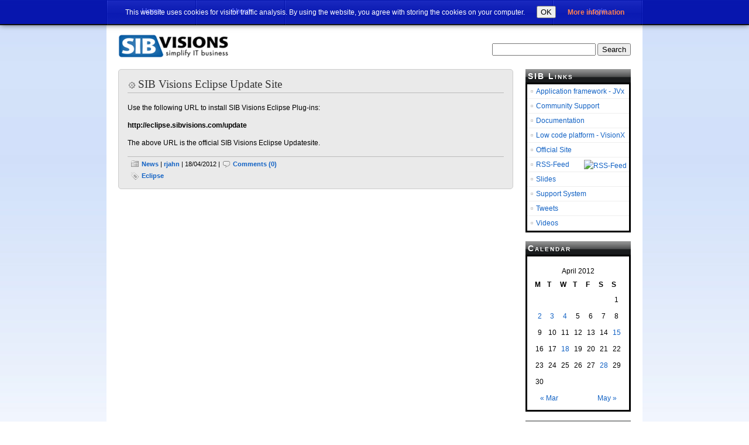

--- FILE ---
content_type: text/html; charset=UTF-8
request_url: https://blog.sibvisions.com/2012/04/18/
body_size: 35752
content:
<!DOCTYPE html PUBLIC "-//W3C//DTD XHTML 1.0 Transitional//EN" "http://www.w3.org/TR/xhtml1/DTD/xhtml1-transitional.dtd">
<html xmlns="http://www.w3.org/1999/xhtml" dir="ltr" lang="en-US">

<head profile="http://gmpg.org/xfn/11">
<meta name="google-site-verification" content="TjTWDmLKDeFib-XIG9WlVxyvJgtDZ429niq5crDD4mI" />
<meta http-equiv="Content-Type" content="text/html; charset=UTF-8" />

<link rel="shortcut icon" href="https://blog.sibvisions.com/wp-content/themes/SIBVisions/favicon.ico" type="image/x-icon" />

<title>Blog @ SIB Visions  &raquo; 2012 &raquo; April &raquo; 18</title>
	
<link rel="stylesheet" href="https://blog.sibvisions.com/wp-content/themes/SIBVisions/style.css" type="text/css" media="screen" />

<link rel="alternate" type="application/rss+xml" title="Blog @ SIB Visions RSS Feed" href="https://blog.sibvisions.com/feed/" />

<link rel="pingback" href="https://blog.sibvisions.com/xmlrpc.php" />

	<style type="text/css" media="screen">
	
body{
    background: url("https://blog.sibvisions.com/wp-content/themes/SIBVisions/images/tail-top.jpg") repeat-x scroll 0 0 transparent;

	 repeat-x;
	}
	

blockquote{
			background: #f2f2f2 url("https://blog.sibvisions.com/wp-content/themes/SIBVisions/images/quotes.gif") top left no-repeat;
	}
		
.menu ul li.widget ul li{
	 background: #fff url("https://blog.sibvisions.com/wp-content/themes/SIBVisions/images/listbullet.gif") no-repeat 0 2px;
	}
		
.post h2{
	 background: url("https://blog.sibvisions.com/wp-content/themes/SIBVisions/images/header_bullet.gif") no-repeat 1px 5px;
	}		
				
a{
		color: #1262C4;
		}
		
a:hover{
		color: #1262C4;
		}		
		
.menu ul li.widget h3 {
		background: #000000 url("https://blog.sibvisions.com/wp-content/themes/SIBVisions/images/bg_list.gif") left top repeat-x;
		}
	
				
		
	</style>
	
	<!--[if IE]>
  <link rel="stylesheet" type="text/css" href="https://blog.sibvisions.com/wp-content/themes/SIBVisions/ie-only.css" />
<![endif]-->
	
	
		<script type="text/javascript" src="https://blog.sibvisions.com/wp-content/themes/SIBVisions/scripts/utils.js"></script>
	
<link rel='stylesheet' id='tab-me-styles-css'  href='https://blog.sibvisions.com/wp-content/plugins/tab-me/tab-me.css?ver=2.8.6' type='text/css' media='' />
<script type='text/javascript' src='https://blog.sibvisions.com/wp-includes/js/prototype.js?ver=1.6'></script>
<script type='text/javascript' src='https://blog.sibvisions.com/wp-includes/js/scriptaculous/wp-scriptaculous.js?ver=1.8.0'></script>
<script type='text/javascript' src='https://blog.sibvisions.com/wp-includes/js/scriptaculous/effects.js?ver=1.8.0'></script>
<script type='text/javascript' src='https://blog.sibvisions.com/wp-content/plugins/lightbox-2/lightbox-resize.js?ver=1.8'></script>
<script type='text/javascript' src='https://blog.sibvisions.com/wp-includes/js/jquery/jquery.js?ver=1.3.2'></script>
<link rel="EditURI" type="application/rsd+xml" title="RSD" href="https://blog.sibvisions.com/xmlrpc.php?rsd" />
<link rel="wlwmanifest" type="application/wlwmanifest+xml" href="https://blog.sibvisions.com/wp-includes/wlwmanifest.xml" /> 
<link rel='index' title='Blog @ SIB Visions' href='https://blog.sibvisions.com' />
	<link href="https://blog.sibvisions.com/wp-content/plugins/google-syntax-highlighter/Styles/SyntaxHighlighter.css" type="text/css" rel="stylesheet" />
	
	<!-- begin lightbox scripts -->
	<script type="text/javascript">
    //<![CDATA[
    document.write('<link rel="stylesheet" href="https://blog.sibvisions.com/wp-content/plugins/lightbox-2/Themes/Dark Grey/lightbox.css" type="text/css" media="screen" />');
    //]]>
    </script>
	<!-- end lightbox scripts -->
<script type='text/javascript' src='https://blog.sibvisions.com/wp-includes/js/tw-sack.js?ver=1.6.1'></script>
	

<script>
  (function(i,s,o,g,r,a,m){i['GoogleAnalyticsObject']=r;i[r]=i[r]||function(){
  (i[r].q=i[r].q||[]).push(arguments)},i[r].l=1*new Date();a=s.createElement(o),
  m=s.getElementsByTagName(o)[0];a.async=1;a.src=g;m.parentNode.insertBefore(a,m)
  })(window,document,'script','//www.google-analytics.com/analytics.js','ga');

  ga('create', 'UA-18409519-3', 'auto');
  ga('require', 'displayfeatures');
  ga('send', 'pageview');

</script>
</head>
<body>
<div id="cookielaw" class="cookielaw-banner cookielaw-top" ><div class="sublayout">This website uses cookies for visitor traffic analysis. By using the website, you agree with storing the cookies on your computer.<button id="cookielawbutton">OK</button><a href="https://visionx.sibvisions.com/privacy-policy/" target="_blank">More information</a></div></div><script type="text/javascript">document.getElementById("cookielawbutton").addEventListener("click", function() {        var date = new Date();        date.setFullYear(date.getFullYear() + 10);        document.cookie = "cookielaw=1; path=/; expires=" + date.toGMTString();        document.getElementById("cookielaw").style.visibility = "hidden";    });</script><div id="body_container">
<div id="body_container_main">
<div id="topmenu">
    <ul class="left">
      <li><a href="https://blog.sibvisions.com/">Home</a></li>
      <li class="page_item page-item-2"><a href="https://blog.sibvisions.com/about/" title="About">About</a></li>
 
    </ul>
    <!-- shows the right border line -->
    <div class="right">
        <ul class="left">
          <li><a href="https://blog.sibvisions.com/wp-admin/">Login</a></li>
        </ul>
    </div>
</div>
<div id="wrapper">
	<div id="header">

        <div id="site">
          <a href="http://www.sibvisions.com"><img src="https://blog.sibvisions.com/wp-content/themes/SIBVisions/images/site_logo.png"></a>
        </div>
        
        <div id="searchform2">
          <form action="https://blog.sibvisions.com" id="searchform" method="get" role="search">
            <div>
              <input type="text" id="s" name="s" value="">
              <input type="submit" value="Search" id="searchsubmit">
            </div>
          </form>
        </div>
	</div>





		



<div id="content">
	<div id="content-inner">

<div id="main">

		
				
	<div class="post" id="post-1417">
	
			
		<h2><a href="https://blog.sibvisions.com/2012/04/18/sib-visions-eclipse-update-site/" rel="bookmark" title="Permanent Link to SIB Visions Eclipse Update Site">SIB Visions Eclipse Update Site</a></h2>
<div class="entry">
				<p>Use the following URL to install SIB Visions Eclipse Plug-ins:</p>
<p><strong>http://eclipse.sibvisions.com/update</strong></p>
<p>The above URL is the official SIB Visions Eclipse Updatesite.</p>
				<div style="clear:both"></div>
		</div>
	
		<div class="postmetadata">
		
			<p><img style="vertical-align:-5px;" alt="categories" src="https://blog.sibvisions.com/wp-content/themes/SIBVisions/images/category.gif" height="16" width="16" /> <a href="https://blog.sibvisions.com/category/news/" title="View all posts in News" rel="category tag">News</a> | <a href="https://blog.sibvisions.com/author/rjahn/" title="Posts by rjahn">rjahn</a> | 18/04/2012 | <img style="vertical-align:-5px;" alt="comments" src="https://blog.sibvisions.com/wp-content/themes/SIBVisions/images/comment.gif" height="16" width="16" /> <a href="https://blog.sibvisions.com/2012/04/18/sib-visions-eclipse-update-site/#respond" title="Comment on SIB Visions Eclipse Update Site">Comments (0)</a> </p>
			 		 		  	<p><img style="vertical-align:-5px;" alt="categories" src="https://blog.sibvisions.com/wp-content/themes/SIBVisions/images/tag.gif" height="16" width="16" /> <a href="https://blog.sibvisions.com/tag/eclipse/" rel="tag">Eclipse</a></p>
					
			</div> 
	
		
		
				
		
		</div>
		
		


	
	
	
	<div id="navigation">
			<div class="fleft"></div>
					<div class="fright"> </div>
	</div>
			
	

		
	

	</div> <!-- eof main -->

<!-- begin sidebar -->
<div id="sidebar">


<div id="rightbar">

<div class="menu">

<ul>

<li id="linkcat-2" class="widget widget_links"><h3>SIB Links</h3>
	<ul class='xoxo blogroll'>
<li><a href="https://doc.sibvisions.com/jvx/" target="_blank">Application framework - JVx</a></li>
<li><a href="https://stackoverflow.com/questions/tagged/jvx" title="SIB Visions Community Forum" target="_blank">Community Support</a></li>
<li><a href="http://doc.sibvisions.com" target="_blank">Documentation</a></li>
<li><a href="https://visionx.sibvisions.com/" target="_blank">Low code platform - VisionX</a></li>
<li><a href="http://www.sibvisions.com" target="_blank">Official Site</a></li>
<li><a href="http://blog.sibvisions.com/feed/"><img src="https://blog.sibvisions.com/wp-includes/images/rss.png"  alt="RSS-Feed"  /> RSS-Feed</a></li>
<li><a href="http://www.slideshare.net/sibvisions" title="Slides from our presentations">Slides</a></li>
<li><a href="https://oss.sibvisions.com" title="Support System" target="_blank">Support System</a></li>
<li><a href="http://www.twitter.com/sibvisions" title="News on Twitter" target="_blank">Tweets</a></li>
<li><a href="http://www.youtube.com/sibvisions" title="Videos on YouTube">Videos</a></li>

	</ul>
</li>
<li id="calendar-3" class="widget widget_calendar"><h3>Calendar</h3><div id="calendar_wrap"><table id="wp-calendar" summary="Calendar">
	<caption>April 2012</caption>
	<thead>
	<tr>
		<th abbr="Monday" scope="col" title="Monday">M</th>
		<th abbr="Tuesday" scope="col" title="Tuesday">T</th>
		<th abbr="Wednesday" scope="col" title="Wednesday">W</th>
		<th abbr="Thursday" scope="col" title="Thursday">T</th>
		<th abbr="Friday" scope="col" title="Friday">F</th>
		<th abbr="Saturday" scope="col" title="Saturday">S</th>
		<th abbr="Sunday" scope="col" title="Sunday">S</th>
	</tr>
	</thead>

	<tfoot>
	<tr>
		<td abbr="March" colspan="3" id="prev"><a href="https://blog.sibvisions.com/2012/03/" title="View posts for March 2012">&laquo; Mar</a></td>
		<td class="pad">&nbsp;</td>
		<td abbr="May" colspan="3" id="next"><a href="https://blog.sibvisions.com/2012/05/" title="View posts for May 2012">May &raquo;</a></td>
	</tr>
	</tfoot>

	<tbody>
	<tr>
		<td colspan="6" class="pad">&nbsp;</td><td>1</td>
	</tr>
	<tr>
		<td><a href="https://blog.sibvisions.com/2012/04/02/" title="JVx 1.1 beta1 is available">2</a></td><td><a href="https://blog.sibvisions.com/2012/04/03/" title="VisionX 1.1.1 is released">3</a></td><td><a href="https://blog.sibvisions.com/2012/04/04/" title="Alternatives to Oracle Forms">4</a></td><td>5</td><td>6</td><td>7</td><td>8</td>
	</tr>
	<tr>
		<td>9</td><td>10</td><td>11</td><td>12</td><td>13</td><td>14</td><td><a href="https://blog.sibvisions.com/2012/04/15/" title="Javeleon Eclipse Plugin">15</a></td>
	</tr>
	<tr>
		<td>16</td><td>17</td><td><a href="https://blog.sibvisions.com/2012/04/18/" title="SIB Visions Eclipse Update Site">18</a></td><td>19</td><td>20</td><td>21</td><td>22</td>
	</tr>
	<tr>
		<td>23</td><td>24</td><td>25</td><td>26</td><td>27</td><td><a href="https://blog.sibvisions.com/2012/04/28/" title="Javilion plug-in 1.2.0">28</a></td><td>29</td>
	</tr>
	<tr>
		<td>30</td>
		<td class="pad" colspan="6">&nbsp;</td>
	</tr>
	</tbody>
	</table></div></li><li id="archives-3" class="widget widget_archive"><h3>Archives</h3>		<ul>
			<li><a href='https://blog.sibvisions.com/2025/12/' title='December 2025'>December 2025</a></li>
	<li><a href='https://blog.sibvisions.com/2025/11/' title='November 2025'>November 2025</a></li>
	<li><a href='https://blog.sibvisions.com/2025/10/' title='October 2025'>October 2025</a></li>
	<li><a href='https://blog.sibvisions.com/2025/09/' title='September 2025'>September 2025</a></li>
	<li><a href='https://blog.sibvisions.com/2025/08/' title='August 2025'>August 2025</a></li>
	<li><a href='https://blog.sibvisions.com/2025/06/' title='June 2025'>June 2025</a></li>
	<li><a href='https://blog.sibvisions.com/2025/03/' title='March 2025'>March 2025</a></li>
	<li><a href='https://blog.sibvisions.com/2024/12/' title='December 2024'>December 2024</a></li>
	<li><a href='https://blog.sibvisions.com/2024/11/' title='November 2024'>November 2024</a></li>
	<li><a href='https://blog.sibvisions.com/2024/09/' title='September 2024'>September 2024</a></li>
	<li><a href='https://blog.sibvisions.com/2024/03/' title='March 2024'>March 2024</a></li>
	<li><a href='https://blog.sibvisions.com/2024/02/' title='February 2024'>February 2024</a></li>
	<li><a href='https://blog.sibvisions.com/2023/12/' title='December 2023'>December 2023</a></li>
	<li><a href='https://blog.sibvisions.com/2023/11/' title='November 2023'>November 2023</a></li>
	<li><a href='https://blog.sibvisions.com/2023/10/' title='October 2023'>October 2023</a></li>
	<li><a href='https://blog.sibvisions.com/2023/07/' title='July 2023'>July 2023</a></li>
	<li><a href='https://blog.sibvisions.com/2023/06/' title='June 2023'>June 2023</a></li>
	<li><a href='https://blog.sibvisions.com/2023/05/' title='May 2023'>May 2023</a></li>
	<li><a href='https://blog.sibvisions.com/2023/03/' title='March 2023'>March 2023</a></li>
	<li><a href='https://blog.sibvisions.com/2023/02/' title='February 2023'>February 2023</a></li>
	<li><a href='https://blog.sibvisions.com/2022/12/' title='December 2022'>December 2022</a></li>
	<li><a href='https://blog.sibvisions.com/2022/11/' title='November 2022'>November 2022</a></li>
	<li><a href='https://blog.sibvisions.com/2022/09/' title='September 2022'>September 2022</a></li>
	<li><a href='https://blog.sibvisions.com/2022/07/' title='July 2022'>July 2022</a></li>
	<li><a href='https://blog.sibvisions.com/2022/05/' title='May 2022'>May 2022</a></li>
	<li><a href='https://blog.sibvisions.com/2022/04/' title='April 2022'>April 2022</a></li>
	<li><a href='https://blog.sibvisions.com/2022/03/' title='March 2022'>March 2022</a></li>
	<li><a href='https://blog.sibvisions.com/2022/02/' title='February 2022'>February 2022</a></li>
	<li><a href='https://blog.sibvisions.com/2022/01/' title='January 2022'>January 2022</a></li>
	<li><a href='https://blog.sibvisions.com/2021/12/' title='December 2021'>December 2021</a></li>
	<li><a href='https://blog.sibvisions.com/2021/11/' title='November 2021'>November 2021</a></li>
	<li><a href='https://blog.sibvisions.com/2021/10/' title='October 2021'>October 2021</a></li>
	<li><a href='https://blog.sibvisions.com/2021/09/' title='September 2021'>September 2021</a></li>
	<li><a href='https://blog.sibvisions.com/2021/07/' title='July 2021'>July 2021</a></li>
	<li><a href='https://blog.sibvisions.com/2021/05/' title='May 2021'>May 2021</a></li>
	<li><a href='https://blog.sibvisions.com/2020/12/' title='December 2020'>December 2020</a></li>
	<li><a href='https://blog.sibvisions.com/2020/08/' title='August 2020'>August 2020</a></li>
	<li><a href='https://blog.sibvisions.com/2020/07/' title='July 2020'>July 2020</a></li>
	<li><a href='https://blog.sibvisions.com/2020/05/' title='May 2020'>May 2020</a></li>
	<li><a href='https://blog.sibvisions.com/2020/04/' title='April 2020'>April 2020</a></li>
	<li><a href='https://blog.sibvisions.com/2020/02/' title='February 2020'>February 2020</a></li>
	<li><a href='https://blog.sibvisions.com/2019/07/' title='July 2019'>July 2019</a></li>
	<li><a href='https://blog.sibvisions.com/2019/03/' title='March 2019'>March 2019</a></li>
	<li><a href='https://blog.sibvisions.com/2019/01/' title='January 2019'>January 2019</a></li>
	<li><a href='https://blog.sibvisions.com/2018/12/' title='December 2018'>December 2018</a></li>
	<li><a href='https://blog.sibvisions.com/2018/11/' title='November 2018'>November 2018</a></li>
	<li><a href='https://blog.sibvisions.com/2018/10/' title='October 2018'>October 2018</a></li>
	<li><a href='https://blog.sibvisions.com/2018/09/' title='September 2018'>September 2018</a></li>
	<li><a href='https://blog.sibvisions.com/2018/07/' title='July 2018'>July 2018</a></li>
	<li><a href='https://blog.sibvisions.com/2018/05/' title='May 2018'>May 2018</a></li>
	<li><a href='https://blog.sibvisions.com/2018/04/' title='April 2018'>April 2018</a></li>
	<li><a href='https://blog.sibvisions.com/2018/03/' title='March 2018'>March 2018</a></li>
	<li><a href='https://blog.sibvisions.com/2018/02/' title='February 2018'>February 2018</a></li>
	<li><a href='https://blog.sibvisions.com/2018/01/' title='January 2018'>January 2018</a></li>
	<li><a href='https://blog.sibvisions.com/2017/11/' title='November 2017'>November 2017</a></li>
	<li><a href='https://blog.sibvisions.com/2017/10/' title='October 2017'>October 2017</a></li>
	<li><a href='https://blog.sibvisions.com/2017/09/' title='September 2017'>September 2017</a></li>
	<li><a href='https://blog.sibvisions.com/2017/08/' title='August 2017'>August 2017</a></li>
	<li><a href='https://blog.sibvisions.com/2017/07/' title='July 2017'>July 2017</a></li>
	<li><a href='https://blog.sibvisions.com/2017/05/' title='May 2017'>May 2017</a></li>
	<li><a href='https://blog.sibvisions.com/2017/04/' title='April 2017'>April 2017</a></li>
	<li><a href='https://blog.sibvisions.com/2017/03/' title='March 2017'>March 2017</a></li>
	<li><a href='https://blog.sibvisions.com/2017/02/' title='February 2017'>February 2017</a></li>
	<li><a href='https://blog.sibvisions.com/2017/01/' title='January 2017'>January 2017</a></li>
	<li><a href='https://blog.sibvisions.com/2016/12/' title='December 2016'>December 2016</a></li>
	<li><a href='https://blog.sibvisions.com/2016/11/' title='November 2016'>November 2016</a></li>
	<li><a href='https://blog.sibvisions.com/2016/10/' title='October 2016'>October 2016</a></li>
	<li><a href='https://blog.sibvisions.com/2016/09/' title='September 2016'>September 2016</a></li>
	<li><a href='https://blog.sibvisions.com/2016/08/' title='August 2016'>August 2016</a></li>
	<li><a href='https://blog.sibvisions.com/2016/07/' title='July 2016'>July 2016</a></li>
	<li><a href='https://blog.sibvisions.com/2016/06/' title='June 2016'>June 2016</a></li>
	<li><a href='https://blog.sibvisions.com/2016/04/' title='April 2016'>April 2016</a></li>
	<li><a href='https://blog.sibvisions.com/2016/03/' title='March 2016'>March 2016</a></li>
	<li><a href='https://blog.sibvisions.com/2016/02/' title='February 2016'>February 2016</a></li>
	<li><a href='https://blog.sibvisions.com/2016/01/' title='January 2016'>January 2016</a></li>
	<li><a href='https://blog.sibvisions.com/2015/12/' title='December 2015'>December 2015</a></li>
	<li><a href='https://blog.sibvisions.com/2015/11/' title='November 2015'>November 2015</a></li>
	<li><a href='https://blog.sibvisions.com/2015/10/' title='October 2015'>October 2015</a></li>
	<li><a href='https://blog.sibvisions.com/2015/09/' title='September 2015'>September 2015</a></li>
	<li><a href='https://blog.sibvisions.com/2015/08/' title='August 2015'>August 2015</a></li>
	<li><a href='https://blog.sibvisions.com/2015/07/' title='July 2015'>July 2015</a></li>
	<li><a href='https://blog.sibvisions.com/2015/06/' title='June 2015'>June 2015</a></li>
	<li><a href='https://blog.sibvisions.com/2015/05/' title='May 2015'>May 2015</a></li>
	<li><a href='https://blog.sibvisions.com/2015/04/' title='April 2015'>April 2015</a></li>
	<li><a href='https://blog.sibvisions.com/2015/03/' title='March 2015'>March 2015</a></li>
	<li><a href='https://blog.sibvisions.com/2015/02/' title='February 2015'>February 2015</a></li>
	<li><a href='https://blog.sibvisions.com/2015/01/' title='January 2015'>January 2015</a></li>
	<li><a href='https://blog.sibvisions.com/2014/12/' title='December 2014'>December 2014</a></li>
	<li><a href='https://blog.sibvisions.com/2014/11/' title='November 2014'>November 2014</a></li>
	<li><a href='https://blog.sibvisions.com/2014/10/' title='October 2014'>October 2014</a></li>
	<li><a href='https://blog.sibvisions.com/2014/09/' title='September 2014'>September 2014</a></li>
	<li><a href='https://blog.sibvisions.com/2014/08/' title='August 2014'>August 2014</a></li>
	<li><a href='https://blog.sibvisions.com/2014/07/' title='July 2014'>July 2014</a></li>
	<li><a href='https://blog.sibvisions.com/2014/06/' title='June 2014'>June 2014</a></li>
	<li><a href='https://blog.sibvisions.com/2014/05/' title='May 2014'>May 2014</a></li>
	<li><a href='https://blog.sibvisions.com/2014/04/' title='April 2014'>April 2014</a></li>
	<li><a href='https://blog.sibvisions.com/2014/03/' title='March 2014'>March 2014</a></li>
	<li><a href='https://blog.sibvisions.com/2014/02/' title='February 2014'>February 2014</a></li>
	<li><a href='https://blog.sibvisions.com/2014/01/' title='January 2014'>January 2014</a></li>
	<li><a href='https://blog.sibvisions.com/2013/12/' title='December 2013'>December 2013</a></li>
	<li><a href='https://blog.sibvisions.com/2013/11/' title='November 2013'>November 2013</a></li>
	<li><a href='https://blog.sibvisions.com/2013/10/' title='October 2013'>October 2013</a></li>
	<li><a href='https://blog.sibvisions.com/2013/09/' title='September 2013'>September 2013</a></li>
	<li><a href='https://blog.sibvisions.com/2013/08/' title='August 2013'>August 2013</a></li>
	<li><a href='https://blog.sibvisions.com/2013/07/' title='July 2013'>July 2013</a></li>
	<li><a href='https://blog.sibvisions.com/2013/06/' title='June 2013'>June 2013</a></li>
	<li><a href='https://blog.sibvisions.com/2013/05/' title='May 2013'>May 2013</a></li>
	<li><a href='https://blog.sibvisions.com/2013/04/' title='April 2013'>April 2013</a></li>
	<li><a href='https://blog.sibvisions.com/2013/03/' title='March 2013'>March 2013</a></li>
	<li><a href='https://blog.sibvisions.com/2013/02/' title='February 2013'>February 2013</a></li>
	<li><a href='https://blog.sibvisions.com/2013/01/' title='January 2013'>January 2013</a></li>
	<li><a href='https://blog.sibvisions.com/2012/12/' title='December 2012'>December 2012</a></li>
	<li><a href='https://blog.sibvisions.com/2012/11/' title='November 2012'>November 2012</a></li>
	<li><a href='https://blog.sibvisions.com/2012/10/' title='October 2012'>October 2012</a></li>
	<li><a href='https://blog.sibvisions.com/2012/09/' title='September 2012'>September 2012</a></li>
	<li><a href='https://blog.sibvisions.com/2012/08/' title='August 2012'>August 2012</a></li>
	<li><a href='https://blog.sibvisions.com/2012/07/' title='July 2012'>July 2012</a></li>
	<li><a href='https://blog.sibvisions.com/2012/05/' title='May 2012'>May 2012</a></li>
	<li><a href='https://blog.sibvisions.com/2012/04/' title='April 2012'>April 2012</a></li>
	<li><a href='https://blog.sibvisions.com/2012/03/' title='March 2012'>March 2012</a></li>
	<li><a href='https://blog.sibvisions.com/2012/02/' title='February 2012'>February 2012</a></li>
	<li><a href='https://blog.sibvisions.com/2012/01/' title='January 2012'>January 2012</a></li>
	<li><a href='https://blog.sibvisions.com/2011/12/' title='December 2011'>December 2011</a></li>
	<li><a href='https://blog.sibvisions.com/2011/11/' title='November 2011'>November 2011</a></li>
	<li><a href='https://blog.sibvisions.com/2011/10/' title='October 2011'>October 2011</a></li>
	<li><a href='https://blog.sibvisions.com/2011/09/' title='September 2011'>September 2011</a></li>
	<li><a href='https://blog.sibvisions.com/2011/08/' title='August 2011'>August 2011</a></li>
	<li><a href='https://blog.sibvisions.com/2011/07/' title='July 2011'>July 2011</a></li>
	<li><a href='https://blog.sibvisions.com/2011/06/' title='June 2011'>June 2011</a></li>
	<li><a href='https://blog.sibvisions.com/2011/05/' title='May 2011'>May 2011</a></li>
	<li><a href='https://blog.sibvisions.com/2011/04/' title='April 2011'>April 2011</a></li>
	<li><a href='https://blog.sibvisions.com/2011/03/' title='March 2011'>March 2011</a></li>
	<li><a href='https://blog.sibvisions.com/2011/02/' title='February 2011'>February 2011</a></li>
	<li><a href='https://blog.sibvisions.com/2011/01/' title='January 2011'>January 2011</a></li>
	<li><a href='https://blog.sibvisions.com/2010/12/' title='December 2010'>December 2010</a></li>
	<li><a href='https://blog.sibvisions.com/2010/11/' title='November 2010'>November 2010</a></li>
	<li><a href='https://blog.sibvisions.com/2010/10/' title='October 2010'>October 2010</a></li>
	<li><a href='https://blog.sibvisions.com/2010/09/' title='September 2010'>September 2010</a></li>
	<li><a href='https://blog.sibvisions.com/2010/08/' title='August 2010'>August 2010</a></li>
	<li><a href='https://blog.sibvisions.com/2010/07/' title='July 2010'>July 2010</a></li>
	<li><a href='https://blog.sibvisions.com/2010/06/' title='June 2010'>June 2010</a></li>
	<li><a href='https://blog.sibvisions.com/2010/05/' title='May 2010'>May 2010</a></li>
	<li><a href='https://blog.sibvisions.com/2010/04/' title='April 2010'>April 2010</a></li>
	<li><a href='https://blog.sibvisions.com/2010/03/' title='March 2010'>March 2010</a></li>
		</ul>
</li><li id="categories-3" class="widget widget_categories"><h3>Categories</h3>		<ul>
	<li class="cat-item cat-item-5"><a href="https://blog.sibvisions.com/category/dev/api/" title="Links to and information about APIs">API</a>
</li>
	<li class="cat-item cat-item-7"><a href="https://blog.sibvisions.com/category/dev/" title="All about software development">Development</a>
</li>
	<li class="cat-item cat-item-97"><a href="https://blog.sibvisions.com/category/dev/fun-dev/" title="Funny things">Fun</a>
</li>
	<li class="cat-item cat-item-37"><a href="https://blog.sibvisions.com/category/dev/ide/" title="View all posts filed under IDE">IDE</a>
</li>
	<li class="cat-item cat-item-103"><a href="https://blog.sibvisions.com/category/information/" title="View all posts filed under Information">Information</a>
</li>
	<li class="cat-item cat-item-4"><a href="https://blog.sibvisions.com/category/links/" title="Links to useful information or announcements of new software versions">Links</a>
</li>
	<li class="cat-item cat-item-3"><a href="https://blog.sibvisions.com/category/media/" title="Advertising, Articles, Magazines">Media</a>
</li>
	<li class="cat-item cat-item-9"><a href="https://blog.sibvisions.com/category/news/" title="News about JVx, VisionX or the company">News</a>
</li>
	<li class="cat-item cat-item-31"><a href="https://blog.sibvisions.com/category/dev/relnotes/" title="Release notes">Release notes</a>
</li>
	<li class="cat-item cat-item-38"><a href="https://blog.sibvisions.com/category/retro/" title="View all posts filed under Retro">Retro</a>
</li>
	<li class="cat-item cat-item-47"><a href="https://blog.sibvisions.com/category/tools/" title="View all posts filed under Tools">Tools</a>
</li>
	<li class="cat-item cat-item-1"><a href="https://blog.sibvisions.com/category/uncategorized/" title="View all posts filed under Uncategorized">Uncategorized</a>
</li>
		</ul>
</li><li id="tag_cloud-3" class="widget widget_tag_cloud"><h3>Tags</h3><div><a href='https://blog.sibvisions.com/tag/net/' class='tag-link-20' title='6 topics' rel="tag" style='font-size: 8.2533936651584pt;'>.NET</a>
<a href='https://blog.sibvisions.com/tag/android/' class='tag-link-14' title='11 topics' rel="tag" style='font-size: 8.5701357466063pt;'>Android</a>
<a href='https://blog.sibvisions.com/tag/ant/' class='tag-link-71' title='6 topics' rel="tag" style='font-size: 8.2533936651584pt;'>Ant</a>
<a href='https://blog.sibvisions.com/tag/beagleboard-xm/' class='tag-link-52' title='9 topics' rel="tag" style='font-size: 8.4434389140271pt;'>Beagleboard xm</a>
<a href='https://blog.sibvisions.com/tag/c/' class='tag-link-11' title='3 topics' rel="tag" style='font-size: 8.0633484162896pt;'>C#</a>
<a href='https://blog.sibvisions.com/tag/cloud/' class='tag-link-13' title='4 topics' rel="tag" style='font-size: 8.1266968325792pt;'>Cloud</a>
<a href='https://blog.sibvisions.com/tag/doag/' class='tag-link-121' title='8 topics' rel="tag" style='font-size: 8.3800904977376pt;'>DOAG</a>
<a href='https://blog.sibvisions.com/tag/eclipse/' class='tag-link-42' title='11 topics' rel="tag" style='font-size: 8.5701357466063pt;'>Eclipse</a>
<a href='https://blog.sibvisions.com/tag/eplug/' class='tag-link-86' title='10 topics' rel="tag" style='font-size: 8.5067873303167pt;'>EPlug</a>
<a href='https://blog.sibvisions.com/tag/erp/' class='tag-link-78' title='2 topics' rel="tag" style='font-size: 8pt;'>ERP</a>
<a href='https://blog.sibvisions.com/tag/flutter/' class='tag-link-157' title='12 topics' rel="tag" style='font-size: 8.6334841628959pt;'>Flutter</a>
<a href='https://blog.sibvisions.com/tag/flyspray/' class='tag-link-48' title='2 topics' rel="tag" style='font-size: 8pt;'>Flyspray</a>
<a href='https://blog.sibvisions.com/tag/fun/' class='tag-link-41' title='2 topics' rel="tag" style='font-size: 8pt;'>Fun</a>
<a href='https://blog.sibvisions.com/tag/headlessui/' class='tag-link-75' title='2 topics' rel="tag" style='font-size: 8pt;'>headlessUI</a>
<a href='https://blog.sibvisions.com/tag/ios/' class='tag-link-27' title='5 topics' rel="tag" style='font-size: 8.1900452488688pt;'>iOS</a>
<a href='https://blog.sibvisions.com/tag/iphone/' class='tag-link-12' title='2 topics' rel="tag" style='font-size: 8pt;'>iPhone</a>
<a href='https://blog.sibvisions.com/tag/java/' class='tag-link-6' title='16 topics' rel="tag" style='font-size: 8.8868778280543pt;'>Java</a>
<a href='https://blog.sibvisions.com/tag/javafx/' class='tag-link-16' title='44 topics' rel="tag" style='font-size: 10.660633484163pt;'>JavaFX</a>
<a href='https://blog.sibvisions.com/tag/javafxports/' class='tag-link-107' title='5 topics' rel="tag" style='font-size: 8.1900452488688pt;'>JavaFXPorts</a>
<a href='https://blog.sibvisions.com/tag/javascript/' class='tag-link-17' title='2 topics' rel="tag" style='font-size: 8pt;'>JavaScript</a>
<a href='https://blog.sibvisions.com/tag/javeleon/' class='tag-link-39' title='3 topics' rel="tag" style='font-size: 8.0633484162896pt;'>Javeleon</a>
<a href='https://blog.sibvisions.com/tag/jdt/' class='tag-link-55' title='2 topics' rel="tag" style='font-size: 8pt;'>JDT</a>
<a href='https://blog.sibvisions.com/tag/jvx/' class='tag-link-8' title='223 topics' rel="tag" style='font-size: 22pt;'>JVx</a>
<a href='https://blog.sibvisions.com/tag/jvx-mobile/' class='tag-link-68' title='4 topics' rel="tag" style='font-size: 8.1266968325792pt;'>JVx.mobile</a>
<a href='https://blog.sibvisions.com/tag/jvx-ee/' class='tag-link-45' title='3 topics' rel="tag" style='font-size: 8.0633484162896pt;'>JVx EE</a>
<a href='https://blog.sibvisions.com/tag/jvx-reference/' class='tag-link-142' title='10 topics' rel="tag" style='font-size: 8.5067873303167pt;'>JVx Reference</a>
<a href='https://blog.sibvisions.com/tag/liferay/' class='tag-link-66' title='2 topics' rel="tag" style='font-size: 8pt;'>Liferay</a>
<a href='https://blog.sibvisions.com/tag/maven/' class='tag-link-63' title='7 topics' rel="tag" style='font-size: 8.316742081448pt;'>Maven</a>
<a href='https://blog.sibvisions.com/tag/online-help/' class='tag-link-72' title='4 topics' rel="tag" style='font-size: 8.1266968325792pt;'>Online help</a>
<a href='https://blog.sibvisions.com/tag/oracle-forms/' class='tag-link-40' title='8 topics' rel="tag" style='font-size: 8.3800904977376pt;'>Oracle Forms</a>
<a href='https://blog.sibvisions.com/tag/pdf/' class='tag-link-70' title='2 topics' rel="tag" style='font-size: 8pt;'>PDF</a>
<a href='https://blog.sibvisions.com/tag/push/' class='tag-link-79' title='3 topics' rel="tag" style='font-size: 8.0633484162896pt;'>push</a>
<a href='https://blog.sibvisions.com/tag/qt/' class='tag-link-23' title='3 topics' rel="tag" style='font-size: 8.0633484162896pt;'>QT</a>
<a href='https://blog.sibvisions.com/tag/raspberrypi/' class='tag-link-69' title='3 topics' rel="tag" style='font-size: 8.0633484162896pt;'>RaspberryPi</a>
<a href='https://blog.sibvisions.com/tag/raspberry-pi/' class='tag-link-56' title='5 topics' rel="tag" style='font-size: 8.1900452488688pt;'>Raspberry Pi</a>
<a href='https://blog.sibvisions.com/tag/rest/' class='tag-link-36' title='3 topics' rel="tag" style='font-size: 8.0633484162896pt;'>REST</a>
<a href='https://blog.sibvisions.com/tag/silverlight/' class='tag-link-19' title='2 topics' rel="tag" style='font-size: 8pt;'>Silverlight</a>
<a href='https://blog.sibvisions.com/tag/swing/' class='tag-link-26' title='6 topics' rel="tag" style='font-size: 8.2533936651584pt;'>Swing</a>
<a href='https://blog.sibvisions.com/tag/twitter/' class='tag-link-29' title='2 topics' rel="tag" style='font-size: 8pt;'>Twitter</a>
<a href='https://blog.sibvisions.com/tag/vaadin/' class='tag-link-60' title='33 topics' rel="tag" style='font-size: 9.9638009049774pt;'>Vaadin</a>
<a href='https://blog.sibvisions.com/tag/vaadinui/' class='tag-link-76' title='19 topics' rel="tag" style='font-size: 9.0769230769231pt;'>vaadinUI</a>
<a href='https://blog.sibvisions.com/tag/vert-x/' class='tag-link-59' title='5 topics' rel="tag" style='font-size: 8.1900452488688pt;'>vert.x</a>
<a href='https://blog.sibvisions.com/tag/visionx/' class='tag-link-35' title='150 topics' rel="tag" style='font-size: 17.37556561086pt;'>VisionX</a>
<a href='https://blog.sibvisions.com/tag/visionx-previewer/' class='tag-link-163' title='10 topics' rel="tag" style='font-size: 8.5067873303167pt;'>VisionX Previewer</a>
<a href='https://blog.sibvisions.com/tag/webui/' class='tag-link-21' title='5 topics' rel="tag" style='font-size: 8.1900452488688pt;'>WebUI</a></div>
</li>
</ul>


</div> 
</div><!-- eo rightbar -->

<div id="leftbar">

<div class="menu">

<ul>


 

</ul>
</div>

</div><!-- end left sidebar -->





</div><!-- end sidebar -->

	





<div style="clear:both;"></div>
</div>
</div> <!-- eo content -->

	<div id="footer">
	<div id="footer-inner">
	<!-- Please leave this link intact -->
		<p><a href="http://wordpress.org/">Powered by WordPress</a></p>
	
	</div>
	</div>

</div>

<script type='text/javascript' src='https://blog.sibvisions.com/wp-content/plugins/tab-me/tab-me.js?ver=2.8.6'></script>
<script class="javascript" src="https://blog.sibvisions.com/wp-content/plugins/google-syntax-highlighter/Scripts/shCore.js"></script>
<script class="javascript" src="https://blog.sibvisions.com/wp-content/plugins/google-syntax-highlighter/Scripts/shBrushCSharp.js"></script>
<script class="javascript" src="https://blog.sibvisions.com/wp-content/plugins/google-syntax-highlighter/Scripts/shBrushPhp.js"></script>
<script class="javascript" src="https://blog.sibvisions.com/wp-content/plugins/google-syntax-highlighter/Scripts/shBrushJScript.js"></script>
<script class="javascript" src="https://blog.sibvisions.com/wp-content/plugins/google-syntax-highlighter/Scripts/shBrushJava.js"></script>
<script class="javascript" src="https://blog.sibvisions.com/wp-content/plugins/google-syntax-highlighter/Scripts/shBrushVb.js"></script>
<script class="javascript" src="https://blog.sibvisions.com/wp-content/plugins/google-syntax-highlighter/Scripts/shBrushSql.js"></script>
<script class="javascript" src="https://blog.sibvisions.com/wp-content/plugins/google-syntax-highlighter/Scripts/shBrushXml.js"></script>
<script class="javascript" src="https://blog.sibvisions.com/wp-content/plugins/google-syntax-highlighter/Scripts/shBrushDelphi.js"></script>
<script class="javascript" src="https://blog.sibvisions.com/wp-content/plugins/google-syntax-highlighter/Scripts/shBrushPython.js"></script>
<script class="javascript" src="https://blog.sibvisions.com/wp-content/plugins/google-syntax-highlighter/Scripts/shBrushRuby.js"></script>
<script class="javascript" src="https://blog.sibvisions.com/wp-content/plugins/google-syntax-highlighter/Scripts/shBrushCss.js"></script>
<script class="javascript" src="https://blog.sibvisions.com/wp-content/plugins/google-syntax-highlighter/Scripts/shBrushCpp.js"></script>
<script class="javascript">
dp.SyntaxHighlighter.ClipboardSwf = 'https://blog.sibvisions.com/wp-content/plugins/google-syntax-highlighter/Scripts/clipboard.swf';
dp.SyntaxHighlighter.HighlightAll('code');
</script>
<div id="body_footer">&copy; <a href="http://www.sibvisions.com/">SIB Visions GmbH</a></div>
</div>
</div>
</body>
</html>

--- FILE ---
content_type: text/css
request_url: https://blog.sibvisions.com/wp-content/themes/SIBVisions/style.css
body_size: 13133
content:
/*
Theme Name: SIB Visions
Version: 1.0
Tags: fixed-width, theme-options, threaded-comments
Author: SIB Visions GmbH
*/

body, html {
    height: 100%;
}

body {
margin: 0;
padding: 0;  
color: #000000;
text-align:center;
font-family:Arial, Verdana, Helvetica, sans-serif;
font-size: 100.1%;
}

#topmenu {
-moz-background-inline-policy:continuous;
background:url("images/menu-tail.gif") repeat-x scroll 0 0 transparent;
display:block;
height:43px;
margin:0;
max-width:916px;
min-width:916px;
padding:0;
width:916px;
margin: 0px auto;
}

#topmenu ul {
  -moz-background-clip:border;
  -moz-background-inline-policy:continuous;
  -moz-background-origin:padding;
  overflow: hidden;
  background:transparent url(images/menu-divider.gif) no-repeat scroll 100% 0;
  list-style-image:none;
  list-style-position:outside;
  list-style-type:none;
  height: 43px;
  line-height: 43px;
  padding-right: 2px;
  margin:0;
  padding:0 2px 0 0;  
}

#topmenu ul li
{
  -moz-background-clip:border;
  -moz-background-inline-policy:continuous;
  -moz-background-origin:padding;
  background:transparent url(images/menu-divider.gif) no-repeat scroll 0 0;
  float:left;
  padding:0 0 0 2px;
  width: 150px;
}

#topmenu ul li a {
  color:#FFFFFF;
  display:block;
  float:left;
  font-family:Arial,Helvetica,sans-serif;
  font-size:13px;
  font-weight: normal;
  height:43px;
  line-height:38px;
  overflow:hidden;
  text-align:center;
  text-decoration:none;
  width:150px;
}

#topmenu ul li a:hover {
  background: transparent url(images/menu-act.gif) repeat-x scroll 0 0
}

ul .left,
#topmenu .left {
  float: left;
}

ul .right,
#topmenu .right {
  float: right;
}

#wrapper{
background: #FFFFFF;
width: 916px;
margin: 0px auto;
padding: 0 0 20px 0;
text-align:left;
font-size: 78%;
line-height:20px;
}


#header{
padding: 15px 20px 20px 20px;
height: 40px;
margin: 0;
display: block;
overflow: hidden;
}	


#header-inner{
margin:0;
padding:0;
}
		
#content{
clear:both;
margin: 0px 20px;
padding: 0px 0px 0px 0px;
}	

#main {
width: 675px; 
float:left;
margin: 0;
padding: 0px;
overflow:hidden;
}

#sidebar {
padding: 0;
margin: 0 0 0 595px;
}


#leftbar{
margin: 0 190px 0 0;
}

#rightbar{
float:right;
width: 180px;
}


#footer {
clear: both;
margin: 0;
padding: 0px 15px 0px 15px;
text-align: center;
font-size: 90%;
}


#footer-inner{
height:4%;
background: #DBDBDB;
border:1px solid #DBDBDB;
-moz-border-radius: 5px;
-khtml-border-radius: 5px;
-webkit-border-radius: 5px;
border-radius: 5px;
padding-left: 10px;
padding-right: 10px;
text-align: right;
}

#footer p{
margin:0;
padding:5px 0;
}

#footer a{
color: #47617B;
}

#navigation{
padding: 5px 15px;

}

#navigation div.fleft{
float:left;
}

#navigation div.fright{ 
float:right;
}

#credit{
text-align:right;
padding: 0 15px;
}

#credit p{
margin:0;
color:#777;
font-size:85%;
}

#credit p a, #credit p a:hover{
color:#999;
font-weight:100;
}

/*  ********** default styles *********** */

p, h1, h2, h3, h4, h5, h6{
margin: 10px 0;
padding: 0;
}

h1, h2, h3, h4, h5, h6 {
font-family: georgia, 'Times New Roman', sans-serif;
}

h1{
	font-size: 190%;
}
h2{
	font-size: 160%;
}
h3{
	font-size: 120%;
}
h4{
	font-size: 110%;
}
h5{
	font-size: 100%;
}
h6{
	font-size: 70%;
}


a{
font-weight:800;
text-decoration:none;
}
a:hover{
text-decoration:underline;
}

a img{
border:0px;
}

hr{
height:2px;
margin:5px 0;
border-bottom: 1px solid #ccc;
border-top: 1px solid #ccc;
}


blockquote{
padding: 10px 35px 5px 35px;
margin: 3px 30px;
-moz-border-radius: 3px;
-khtml-border-radius: 3px;
-webkit-border-radius: 3px;
border-radius: 3px;
}


form{
margin: 0;
padding:0;
}

fieldset{
padding:10px;
margin:0;
border:none;
}

legend{
font-weight:800;
}

code{
font-size: 95%;
font-family: "Courier New", Courier, monospace;
white-space: pre;
}

td{
 vertical-align:top;
}

.aligncenter,
div.aligncenter {
   display: block;
   margin-left: auto;
   margin-right: auto;
}

.alignleft {
   float: left;
}

.alignright {
   float: right;
}


.wp-caption {
   border: 1px solid #ddd;
   text-align: center;
   background-color: #f3f3f3;
   padding-top: 4px;
   margin: 5px 10px;
   /* optional rounded corners for browsers that support it */
   -moz-border-radius: 3px;
   -khtml-border-radius: 3px;
   -webkit-border-radius: 3px;
   border-radius: 3px;
}

.nomargin {
   margin: 0px;
}

.wp-caption img {
   margin: 0;
   padding: 0;
   border: 0 none;
}

.wp-caption p.wp-caption-text {
   font-size: 11px;
   line-height: 17px;
   padding: 0 4px 5px;
   margin: 0;
}



#tabs {
  font-size:100%;
  line-height:16px;
}


#tabs ul {
  margin:0;
  padding:12px 10px 0 10px;
  list-style:none;
}

#tabs li {
  display:inline;
  margin:0;
  padding:0 0px;
  border-left: 1px solid #aaa;
	}
			
#tabs li.first {
  border-left: none !important;
}	

#tabs a {
  margin:0 3px 0 6px;
  padding:4px 10px;
  text-decoration:none;
  font-weight:800;
}

#tabs a:hover {
  background: #f2f2f2;
}
	


/* Headings */ 

#site{
float:left;
}

#searchform2{
float:right;
padding-top:16px;
}

#header h3{
font-family: arial, verdana, sans-serif;
margin:  0;
padding: 25px 0 0 20px;
}

#header h3 a{
font-weight:100;
color: #fff;
text-decoration: none;
font-size: 180%;
}

#header h3 a:hover{
color: #fff;
text-decoration: none;
}

#header h2{
margin: 0;
padding: 6px 0 5px 20px;
font-weight:800;
font-family: arial, verdana, sans-serif;
color: #ccc;
font-size: 100%;
letter-spacing: 1px;
}

h2#sectiontitle{
font-size:140%;
font-weight: 100;
font-family: georgia, arial, verdana, sans-serif;
padding: 6px 6px 6px 10px;
margin: 0px 0px 10px 0px;
background: #ddd;
color: #444;
-moz-border-radius: 4px;
-khtml-border-radius: 4px;
-webkit-border-radius: 4px;
border-radius: 4px;
}

/* post styles */

.post{
margin: 0px 0px 18px 0px;
padding: 10px 15px;
background: #eaeaea;
border: 1px solid #ccc;
-moz-border-radius: 5px;
-khtml-border-radius: 5px;
-webkit-border-radius: 5px;
border-radius: 5px;
}

.entry{
margin: 0;
padding: 0px 0px 3px 0px;
}

.post h2 {
color: #333;
font-size: 150%;
font-weight:100;
padding: 0px 0 4px 18px;
margin: 5px 0 15px 0;
border-bottom: 1px solid #bbbbbb;
}


.post h2 a{
color: #333;
text-decoration:none;
font-weight:100;
}

.post h2 a:hover{
text-decoration:none;
color: #333;
}

.postmetadata{
font-size:90%;
padding: 1px 8px 1px 5px;
margin: 0;
border-top: 1px solid #bbbbbb;
}

.postmetadata p{
line-height: 18px;
padding: 0;
margin: 2px 0;
}


/* Comments > WordPress 2.6 */

ol.commentlist {
list-style:none;
margin:0;
padding:0; 
text-indent:0;
}

ol.commentlist li { 
border:1px solid #d3d3d3;
border-radius:5px;
-moz-border-radius:5px;
-webkit-border-radius:5px;
height:1%; 
margin:0 0 10px;
padding:5px 7px 5px 57px;
position:relative;
}

ol.commentlist li div.comment-author {
padding:0 160px 0 0;
}

ol.commentlist li div.vcard {
font:800 12px/1.9  arial,sans-serif;
}

ol.commentlist li div.vcard cite.fn {
font-style:normal;
}

ol.commentlist li div.vcard cite.fn a.url {
text-decoration:none;
}

ol.commentlist li div.vcard img.avatar { 
border:2px solid #eee; 
top:7px;
left:7px; 
position:absolute;
}

ol.commentlist li div.comment-meta {
font:100 11px/1.9 arial,sans-serif;
position:absolute;
top:5px;
right:10px;
text-align:right;
}

ol.commentlist li div.comment-meta a {
color:#333;
text-decoration:none;
}

ol.commentlist li p {
font:normal 12px/1.5  arial,sans-serif;
margin:0 0 1em;
}
ol.commentlist li ul {
font:normal 12px/1.4  arial,sans-serif;
list-style:square;
margin:0 0 1em;
padding:0;
text-indent:0;
}

ol.commentlist li div.reply {
color:#374C76;
font:bold 12px/1.4 arial,verdana, helvetica,sans-serif;
}

ol.commentlist li div.reply:hover {
color: black;
}

ol.commentlist li div.reply a {
text-decoration:underline; 
}

ol.commentlist li ul.children {
list-style:none;
margin:1em 0 0;
text-indent:0;
}
  
ol.commentlist li ul.children li.depth-2, ol.commentlist li ul.children li.depth-3, ol.commentlist li ul.children li.depth-4 {
margin:0 0 .25em;
}

ol.commentlist li.even {
background:#fff;
}
ol.commentlist li.odd {
background:#f3f3f3;
}

ol.commentlist li.pingback div.vcard {
padding:0 160px 0 0;
}

#respond{
margin-top:20px;
}

#respond h3{
font-size: 105%;
font-family: arial, sans-serif;
margin: 3px 0;
color: #333333;
}

/*  Legacy Comments < WordPress 2.7  */


h3#comments, h3#postcomment{
	font-size: 100%;
	font-family:arial, sans-serif;
}	

ol#lcommentlist{
padding: 0 0 0 20px;
font-size: 90%;
list-style-type: none;
}

ol#lcommentlist li{
	padding: 0px 3px;
	margin: 0;
}

ol#lcommentlist li p.commentheader{
margin: 0px 0 0px 0;
display: block;
padding: 1px 5px;
}


ul#lcommentlist{
padding: 0;
margin:0;
list-style-type:none;
}

ul#lcommentlist li{
	display: block;
	padding: 0;
	margin: 0 15px 5px 15px;
	font-size:90%;
	background: #f2f2f2;
}

ul#lcommentlist p{
margin: 6px 0;
}

ul#lcommentlist li div.comm{
margin: 1px;
padding: 1px;
}

ul#lcommentlist li div.gravatar {
	width:50px;
	float:left;
	padding: 10px 0 0 10px;
}

ul#lcommentlist li div.gravatar img{
border: 2px solid #ccc;
}

ul#lcommentlist li div.commenttext{
padding: 0;
margin:5px 10px 5px 65px;
}

ul#lcommentlist li div.commenttext div.commentwrapper{
margin:0 0 0 5px;
padding: 3px 8px;
}



/*  sidebar styles */

#subscribe{
background: #fff;
border: 1px solid #ddd;
margin: 3px 2px 10px 2px;
padding: 3px 0;
text-align:center;
-moz-border-radius: 5px;
-khtml-border-radius: 5px;
-webkit-border-radius: 5px;
border-radius: 5px;
}


#subscribe p{
margin: 5px 0;
font-size: 100%;
}
#subscribe p a {
font-weight:100;
}
.menu{
padding:0;
font-size:95%;
}

.menu a{
font-weight: 100;
}

.menu a:hover{
text-decoration:none;
}

.menu ul{
margin:0;
padding:0;
list-style-type:none;
}

.menu ul li.widget{
padding:0px;
margin:0 0 15px 0;
background: #fff;
border: none;
-khtml-border-radius: 5px;
-webkit-border-radius: 5px;
border-radius: 5px;
}

.menu ul li.widget ul{
    -moz-border-radius: 0 0 5px 5px;
	margin: 0;
	padding:0;
    border: 3px solid #000000;
}

.menu ul li.widget div {
    -moz-border-radius: 0 0 5px 5px;
    border:3px solid #000000;
    padding:5px;
}

#calendar_wrap {
    -moz-border-radius: 0 0 5px 5px;
    border: 3px solid #000000;
}

.menu ul li.widget ul li{
border-bottom:1px solid #eee;
background: #f8f8f8;
padding: 2px 0 2px 15px;
margin:0;
}

.menu ul li.widget ul li ul{
}

.menu ul li.widget ul li ul li{
border-top: 1px solid #eee;
border-bottom: none !important;
padding: 2px 0 2px 15px;
}

.menu ul li.widget h3{
-moz-border-radius: 5px 5px 0 0;
font-family: arial;
font-size:120%;
padding:2px 0 1px 4px;
margin:0;
border: none;
color: #FFFFFF;
font-weight: 800;
font-variant:small-caps;
letter-spacing: 2px;
}

.menu ul li h3 a{
color: #333;
font-weight: 800;
}
.menu ul li h3 a:hover{
color: #333;
text-decoration: none;
}

.menu form{
display:block;
margin:0px;
padding:4px;
}

.menu input{
margin:3px 0;
font-size:90%;
}

li.widget .textwidget, li.widget #search, li.widget #tags {
display:block;
padding: 2px 5px;
}

/* Calendar styles */
#wp-calendar {
empty-cells: show;
margin: 10px auto 0;
width: 155px;
}

#wp-calendar #next a {
padding-right: 10px;
text-align: right;
}

#wp-calendar #prev a {
padding-left: 10px;
text-align: left;
}

#wp-calendar a {
display: block;
}

#wp-calendar caption {
text-align: center;
width: 100%;
}

#wp-calendar td {
padding: 3px 0;
text-align: center;
}


input.searchinput, input.searchsubmit{
background:black;
border: 1px solid white;
color:white;
-moz-border-radius: 3px;
-khtml-border-radius: 3px;
-webkit-border-radius: 3px;
border-radius: 3px;
}


#footer a{
font-weight: 100;
}

#body_container {
    min-height: 100%;
    position: relative;
}

#body_container_main {
    padding-bottom: 43px;
    width: 100%;
}

#body_footer {
  -moz-background-clip:border;
  -moz-background-inline-policy:continuous;
  -moz-background-origin:padding;
  background:transparent url("images/tail-bot.gif") repeat-x scroll 0 100%;
  left: 0;
  bottom:0;
  color:#575963;
  font-family:Arial,Helvetica,sans-serif;
  font-size:12px;
  height:43px;
  line-height:43px;
  overflow:hidden;
  text-align:center;
  width:100%;
  position: absolute;
}

#body_footer a {
  color: #575963;
  font-weight: normal;
  text-decoration: underline;
}

#body_footer a:hover {
  text-decoration: none;
  color:#575963;
}

.tweetthis {
  float: right;
}

.tweetthis p {
  margin: 2px 0;
  height: 30px;
  max-height: 30px;
}

#linkcat-2 ul li a img {
  float: right;
  padding-top: 2px;
  padding-right: 4px;
}

.codesnip-container {
  max-height: 500px;
  overflow: auto;
}

div.cookielaw-banner {
    position: fixed;
    left: 0;
    width: 100%;
    z-index: 1000;
    padding: 0;
    text-align: center;
    background-color: rgba(0, 23, 255, 0.65);
    color: white;
    box-shadow: 0 0 10px rgba(0, 0, 0, 0.87);
    font-size: 12px;
}

div.cookielaw-banner .sublayout
{
  padding: 10px;
}

div.cookielaw-banner button
{
  margin-left: 20px;
  margin-right: 20px;
  padding-left: 5px;
  padding-right: 5px;
  padding-top: 1px;
  padding-bottom: 1px;
}

div.cookielaw-banner a
{
  color: coral;
  font-weight: bold;
}

div.cookielaw-top {
    top: 0;
}

div.cookielaw-bottom {
    bottom: 0;
}


--- FILE ---
content_type: text/css
request_url: https://blog.sibvisions.com/wp-content/plugins/tab-me/tab-me.css?ver=2.8.6
body_size: 986
content:
/**
 * Tab Me
 *
 * Simple CSS stylesheet for Tab Me Tabs
 *
 * @since 0.5
 */

.tab-me-tab-content {
	background-color:#ffffff;
	box-sizing: border-box;
	padding:10px; 	
	width: 100%;
}

.tab-me-content-wrapper{
	clear:both;
	border: 1px solid #ccc;
}

ul.tab-me-tabs {
	margin-bottom: -1px; 
	position: relative;
	z-index: 50;
	padding: 0px;
}

ul.tab-me-tabs li{
	display: block;
	background: none;
	float:left;
       border-top: 5px solid #ccc;
}

ul.tab-me-tabs li.first a {
	border-left: 1px solid #ccc;
}

ul.tab-me-tabs li a {
	border-right: 1px solid #ccc;
}


ul.tab-me-tabs li a{
	list-style:none;
	display: block;
	padding: 5px 15px 5px 15px;
	color: #444;
	font-family: 'Futura Light', Helvetica, Arial, sans-serif;
	font-size: 17px;
       font-weight: 100;
	background: #f7f7f7;
}

ul.tab-me-tabs li.active a{
       color: #666;
       font-weight: 600;
	margin-bottom: -1px;
       background-color: white;
}

ul.tab-me-tabs li.active{
	border-top: 5px solid #666;
}



--- FILE ---
content_type: application/javascript
request_url: https://blog.sibvisions.com/wp-content/plugins/tab-me/tab-me.js?ver=2.8.6
body_size: 512
content:
/**
 * Tab Me
 *
 * Core and very simple jQuery for Tab Me Tabs
 *
 * @since 0.5
 */
jQuery(document).ready(function($){

	$('.tab-me-tabs li').click(function(){
		
		if($(this).find(".tab-me-link").attr("class") != "tab-me-link"){
			switch_tabs($(this));
		}
		
	});
		
	function switch_tabs(obj) {

		obj.parent().parent().find('.tab-me-tab-content').hide();
		obj.parent().find('li').removeClass("active");

		var id = obj.find("a", 0).attr("rel");
		
		$('#'+id).show();
		
		obj.addClass("active");
	}
});


--- FILE ---
content_type: text/plain
request_url: https://www.google-analytics.com/j/collect?v=1&_v=j102&a=1839454406&t=pageview&_s=1&dl=https%3A%2F%2Fblog.sibvisions.com%2F2012%2F04%2F18%2F&ul=en-us%40posix&dt=Blog%20%40%20SIB%20Visions%20%C2%BB%202012%20%C2%BB%20April%20%C2%BB%2018&sr=1280x720&vp=1280x720&_u=IGBAgEABAAAAACAAI~&jid=609329074&gjid=973534675&cid=150451310.1769444917&tid=UA-18409519-3&_gid=102125695.1769444917&_slc=1&z=424991901
body_size: -452
content:
2,cG-PYYNXW33JL